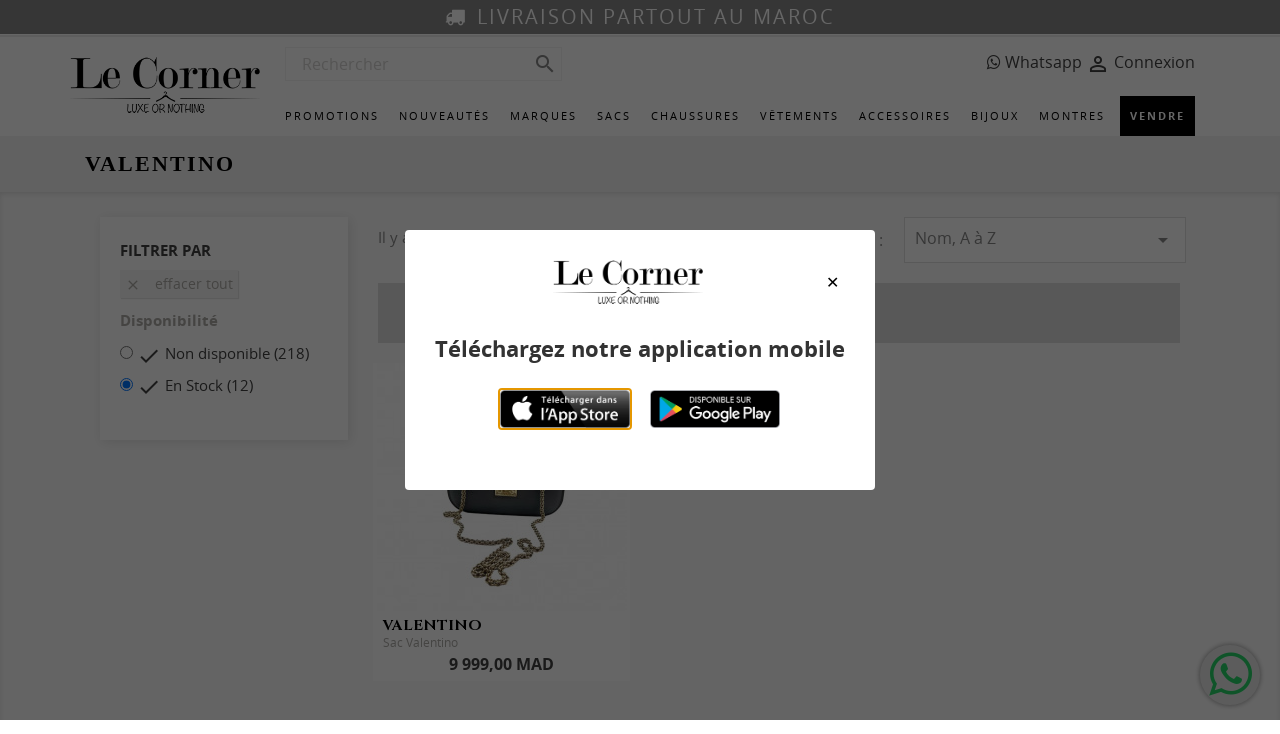

--- FILE ---
content_type: text/html; charset=utf-8
request_url: https://lecorner.ma/9_valentino?order=product.name.asc&page=1&q=Couleur-Bleu-Jaune/Disponibilit%C3%A9-En+Stock
body_size: 9769
content:
<!doctype html>
<html lang="fr">

  <head>
    
      <meta charset="utf-8">
<meta http-equiv="x-ua-compatible" content="ie=edge">


	


  <title>Valentino</title>
  <meta name="description" content="">
  <meta name="keywords" content="">
    

<meta name="viewport" content="width=device-width, initial-scale=1">

<link rel="icon" type="image/vnd.microsoft.icon" href="/img/favicon.ico?1737633732">
<link rel="shortcut icon" type="image/x-icon" href="/img/favicon.ico?1737633732">
<link href="https://fonts.googleapis.com/css?family=Cinzel:400,700|Playfair+Display:400,700" rel="stylesheet">
<link href="https://fonts.googleapis.com/css?family=Nothing+You+Could+Do" rel="stylesheet">
<link rel="stylesheet" href="https://maxcdn.bootstrapcdn.com/font-awesome/4.5.0/css/font-awesome.min.css">


    <link rel="stylesheet" href="https://lecorner.ma/themes/classic/assets/cache/theme-7144b567f343e21011084259403eef.css" type="text/css" media="all">



  

  <script type="text/javascript">
        var prestashop = {"currency":{"name":"dirham marocain","iso_code":"MAD","iso_code_num":"504","sign":"MAD"},"customer":{"lastname":null,"firstname":null,"email":null,"last_passwd_gen":null,"birthday":null,"newsletter":null,"newsletter_date_add":null,"ip_registration_newsletter":null,"optin":null,"website":null,"company":null,"siret":null,"ape":null,"outstanding_allow_amount":0,"max_payment_days":0,"note":null,"is_guest":0,"id_shop":null,"id_shop_group":null,"id_default_group":3,"date_add":null,"date_upd":null,"reset_password_token":null,"reset_password_validity":null,"tel":null,"device_token":null,"id":null,"is_logged":false,"gender":{"type":null,"name":null,"id":null},"risk":{"name":null,"color":null,"percent":null,"id":null},"addresses":[]},"language":{"name":"Fran\u00e7ais (French)","iso_code":"fr","locale":"fr-FR","language_code":"fr","is_rtl":"0","date_format_lite":"d\/m\/Y","date_format_full":"d\/m\/Y H:i:s","id":1},"page":{"title":"","canonical":null,"meta":{"title":"Valentino","description":"","keywords":"","robots":"index"},"page_name":"manufacturer","body_classes":{"lang-fr":true,"lang-rtl":false,"country-MA":true,"currency-MAD":true,"layout-left-column":true,"page-manufacturer":true,"tax-display-enabled":true},"admin_notifications":[]},"shop":{"name":"Le Corner Concept Store","email":"contact@lecorner.ma","registration_number":"","long":false,"lat":false,"logo":"\/img\/lecorner-logo-1636975864.jpg","stores_icon":"\/img\/logo_stores.png","favicon":"\/img\/favicon.ico","favicon_update_time":"1737633732","address":{"formatted":"Le Corner Concept Store<br>Maroc","address1":"","address2":"","postcode":"","city":"","state":null,"country":"Maroc"},"phone":"+212 661-665016","fax":""},"urls":{"base_url":"https:\/\/lecorner.ma\/","current_url":"https:\/\/lecorner.ma\/9_valentino?order=product.name.asc&page=1&q=Couleur-Bleu-Jaune\/Disponibilit%C3%A9-En+Stock","shop_domain_url":"https:\/\/lecorner.ma","img_ps_url":"https:\/\/lecorner.ma\/img\/","img_cat_url":"https:\/\/lecorner.ma\/img\/c\/","img_lang_url":"https:\/\/lecorner.ma\/img\/l\/","img_prod_url":"https:\/\/lecorner.ma\/img\/p\/","img_manu_url":"https:\/\/lecorner.ma\/img\/m\/","img_sup_url":"https:\/\/lecorner.ma\/img\/su\/","img_ship_url":"https:\/\/lecorner.ma\/img\/s\/","img_store_url":"https:\/\/lecorner.ma\/img\/st\/","img_col_url":"https:\/\/lecorner.ma\/img\/co\/","img_url":"https:\/\/lecorner.ma\/themes\/classic\/assets\/img\/","css_url":"https:\/\/lecorner.ma\/themes\/classic\/assets\/css\/","js_url":"https:\/\/lecorner.ma\/themes\/classic\/assets\/js\/","pic_url":"https:\/\/lecorner.ma\/upload\/","pages":{"address":"https:\/\/lecorner.ma\/adresse","addresses":"https:\/\/lecorner.ma\/adresses","authentication":"https:\/\/lecorner.ma\/connexion","cart":"https:\/\/lecorner.ma\/panier","category":"https:\/\/lecorner.ma\/index.php?controller=category","cms":"https:\/\/lecorner.ma\/index.php?controller=cms","contact":"https:\/\/lecorner.ma\/nous-contacter","discount":"https:\/\/lecorner.ma\/reduction","guest_tracking":"https:\/\/lecorner.ma\/suivi-commande-invite","history":"https:\/\/lecorner.ma\/historique-commandes","identity":"https:\/\/lecorner.ma\/identite","index":"https:\/\/lecorner.ma\/","my_account":"https:\/\/lecorner.ma\/mon-compte","order_confirmation":"https:\/\/lecorner.ma\/confirmation-commande","order_detail":"https:\/\/lecorner.ma\/index.php?controller=order-detail","order_follow":"https:\/\/lecorner.ma\/suivi-commande","order":"https:\/\/lecorner.ma\/commande","order_return":"https:\/\/lecorner.ma\/index.php?controller=order-return","order_slip":"https:\/\/lecorner.ma\/avoirs","pagenotfound":"https:\/\/lecorner.ma\/page-introuvable","password":"https:\/\/lecorner.ma\/recuperation-mot-de-passe","pdf_invoice":"https:\/\/lecorner.ma\/index.php?controller=pdf-invoice","pdf_order_return":"https:\/\/lecorner.ma\/index.php?controller=pdf-order-return","pdf_order_slip":"https:\/\/lecorner.ma\/index.php?controller=pdf-order-slip","prices_drop":"https:\/\/lecorner.ma\/index.php?controller=prices-drop","product":"https:\/\/lecorner.ma\/index.php?controller=product","search":"https:\/\/lecorner.ma\/recherche","sitemap":"https:\/\/lecorner.ma\/plan-site","stores":"https:\/\/lecorner.ma\/magasins","supplier":"https:\/\/lecorner.ma\/fournisseur","register":"https:\/\/lecorner.ma\/connexion?create_account=1","order_login":"https:\/\/lecorner.ma\/commande?login=1"},"theme_assets":"\/themes\/classic\/assets\/","actions":{"logout":"https:\/\/lecorner.ma\/?mylogout="}},"configuration":{"display_taxes_label":true,"low_quantity_threshold":0,"is_b2b":false,"is_catalog":true,"show_prices":true,"opt_in":{"partner":false},"quantity_discount":{"type":"discount","label":"Remise"},"voucher_enabled":0,"return_enabled":0,"number_of_days_for_return":14},"field_required":[],"breadcrumb":{"links":[{"title":"Accueil","url":"https:\/\/lecorner.ma\/"}],"count":1},"link":{"protocol_link":"https:\/\/","protocol_content":"https:\/\/"},"time":1763851222,"static_token":"bd998cd1674286cfde91f4c16b57a75d","token":"56599408b42149b73dfd838dace4915f"};
      </script>




<!-- Google Tag Manager -->
<script>(function(w,d,s,l,i){w[l]=w[l]||[];w[l].push({'gtm.start':
new Date().getTime(),event:'gtm.js'});var f=d.getElementsByTagName(s)[0],
j=d.createElement(s),dl=l!='dataLayer'?'&l='+l:'';j.async=true;j.src=
'https://www.googletagmanager.com/gtm.js?id='+i+dl;f.parentNode.insertBefore(j,f);
})(window,document,'script','dataLayer','GTM-K5X6XHD');</script>
<!-- End Google Tag Manager -->



<script async src="https://www.googletagmanager.com/gtag/js?id=UA-52902153-10"></script>
<script>
  window.dataLayer = window.dataLayer || [];
  function gtag(){dataLayer.push(arguments);}
  gtag('js', new Date());

  gtag('config', 'UA-52902153-10');
</script>





   

	<script type="text/javascript">
        
		/* Asynchronous Library */      
		var oa = document.createElement('script');
		oa.type = 'text/javascript'; oa.async = true;
		oa.src = '//lecornerma.api.oneall.com/socialize/library.js';
		var s = document.getElementsByTagName('script')[0];
		s.parentNode.insertBefore(oa, s);
		
		/* Custom Hooks */      
		var _oneall = _oneall || [];                
		document.addEventListener("DOMContentLoaded", function(event) {  
			if (typeof oneallsociallogin !== 'undefined') {
								oneallsociallogin (_oneall, ["facebook","google"], '0', 'Connection avec:');
							} else {
				throw new Error("OneAll Social Login is not correctly installed, the required file oneallsocialogin.js is not included.");
			}
		});         
	</script>






<style type="text/css">
            #nar-gre {
            overflow: hidden;
        }
        #nar-gre > div {
            float: right;
        }
        </style>

<script src='https://www.google.com/recaptcha/api.js?onload=nar_onLoad&render=explicit&hl=fr' async defer></script>
<script type="text/javascript">
    var nar_selector = "#contact [name=submitMessage]";
    var $nar_elem = null;

    function nar_findReElement() {
        if (nar_selector && !$nar_elem) {
            var $nar_elem = $(nar_selector);

            if (!$nar_elem.length) {
                return null;
            }
        }

        return $nar_elem;
    }
</script>

<script type="text/javascript">
    var nar_recaptcha = '<div id="nar-gre" class="g-recaptcha" data-sitekey="6LcxqoMUAAAAANUd9aVmN7Z1M4-FDmlIC0D-6reb" data-theme="light" data-size="normal"></div>';

    
        var nar_onLoad = function () {
            var $nar_elem = nar_findReElement();

            if ($nar_elem !== null) {
                $(nar_recaptcha).insertBefore($nar_elem);
                grecaptcha.render('nar-gre');
            }
        };
    
</script>





<script>
  !function(f,b,e,v,n,t,s)
  {if(f.fbq)return;n=f.fbq=function(){n.callMethod?
  n.callMethod.apply(n,arguments):n.queue.push(arguments)};
  if(!f._fbq)f._fbq=n;n.push=n;n.loaded=!0;n.version='2.0';
  n.queue=[];t=b.createElement(e);t.async=!0;
  t.src=v;s=b.getElementsByTagName(e)[0];
  s.parentNode.insertBefore(t,s)}(window, document,'script',
  'https://connect.facebook.net/en_US/fbevents.js');
  fbq('init', '607893403334751');
  fbq('track', 'PageView');
</script>
<noscript><img height="1" width="1" style="display:none"
  src="https://www.facebook.com/tr?id=607893403334751&ev=PageView&noscript=1"
/></noscript>

    
  </head>

  <body id="manufacturer" class="lang-fr country-ma currency-mad layout-left-column page-manufacturer tax-display-enabled ">
  
  	<!-- Google Tag Manager (noscript) -->
	<noscript><iframe src="https://www.googletagmanager.com/ns.html?id=GTM-K5X6XHD"
	height="0" width="0" style="display:none;visibility:hidden"></iframe></noscript>
	<!-- End Google Tag Manager (noscript) -->
  
    

    <main>
      
              
            <header id="header">
	    <div id="topban">
			<p><i class="fa fa-truck"></i>Livraison partout au Maroc</p>
		</div>
        
          
  <nav class="header-nav">
    <div class="container">
        <div class="row">
          <div class="hidden-sm-down">
            <div class="col-md-4 col-xs-12">
              
            </div>
            <div class="col-md-8 right-nav">
                
            </div>
          </div>
          <div class="hidden-md-up text-xs-center mobile">
            <div class="pull-xs-left" id="menu-icon">
              <i class="material-icons d-inline">&#xE5D2;</i>
            </div>
            <div class="pull-xs-right" id="_mobile_cart"></div>
            <div class="pull-xs-left top-logo" id="_mobile_logo"></div>
            <div class="pull-xs-right" id="_mobile_user_info"></div>
            <div class="pull-xs-right" id="_mobile_notifs"></div>
            <div class="clearfix"></div>
          </div>
        </div>
    </div>
  </nav>



  <div class="header-top">
    <div class="container">
       <div class="row">
        <div class="col-md-2 hidden-sm-down" id="_desktop_logo">
          <a href="https://lecorner.ma/">
            <img class="logo img-responsive" src="/img/lecorner-logo-1636975864.jpg" alt="Le Corner Concept Store">
          </a>
        </div>
        <div class="col-md-10 col-sm-12 position-static">
          <div class="row">
            <div id="_desktop_user_info">
	<div class="whatsapp">
		<a class="wtsppcont" href="https://api.whatsapp.com/send?phone=212661665016&text=Bonjour! j'ai besoin de plus d'informations.." rel="nofollow" >
	        <i class="fa fa-whatsapp"></i>
	        <span>Whatsapp</span>
	    </a>
	</div>
  <div class="user-info">
          <a
        href="https://lecorner.ma/mon-compte"
        title="Identifiez-vous"
        rel="nofollow"
      >
        <i class="material-icons">&#xE7FF;</i>
        <span class="hidden-sm-down">Connexion</span>
      </a>
      </div>
</div><!-- Block search module TOP -->
<div id="search_widget" class="col-lg-4 col-md-5 col-sm-12 search-widget" data-search-controller-url="https://lecorner.ma/recherche">
	<form method="get" action="https://lecorner.ma/recherche">
		<input type="hidden" name="controller" value="search">
		<input type="hidden" name="order" value="stock.quantity.desc">
		<input type="text" name="s" value="" placeholder="Rechercher">
		<button type="submit">
			<i class="material-icons search">&#xE8B6;</i>
		</button>
	</form>
</div>
<!-- /Block search module TOP -->


<div class="menu col-lg-8 col-md-7 js-top-menu position-static hidden-sm-down" id="_desktop_top_menu">
              <ul class="top-menu" id="top-menu" data-depth="0">
                    <li class="link" id="lnk-promotions">
                          <a
                class="dropdown-item"
                href="/promotions" data-depth="0"
                              >
                                Promotions
              </a>
                          </li>
                    <li class="link" id="lnk-nouveautes">
                          <a
                class="dropdown-item"
                href="/nouveaux-produits" data-depth="0"
                              >
                                Nouveautés
              </a>
                          </li>
                    <li class="manufacturers" id="manufacturers">
                          <a
                class="dropdown-item"
                href="https://lecorner.ma/marques" data-depth="0"
                              >
                                  
                                    <span class="pull-xs-right hidden-md-up">
                    <span data-target="#top_sub_menu_32915" data-toggle="collapse" class="navbar-toggler collapse-icons">
                      <i class="material-icons add">&#xE313;</i>
                      <i class="material-icons remove">&#xE316;</i>
                    </span>
                  </span>
                                Marques
              </a>
                            <div  class="popover sub-menu js-sub-menu collapse" id="top_sub_menu_32915">
                          <ul class="top-menu"  data-depth="1">
                    <li class="manufacturer" id="manufacturer-65">
                          <a
                class="dropdown-item dropdown-submenu"
                href="https://lecorner.ma/65_adidas" data-depth="1"
                              >
                                Adidas
              </a>
                          </li>
                    <li class="manufacturer" id="manufacturer-61">
                          <a
                class="dropdown-item dropdown-submenu"
                href="https://lecorner.ma/61_alaia" data-depth="1"
                              >
                                Alaia
              </a>
                          </li>
                    <li class="manufacturer" id="manufacturer-52">
                          <a
                class="dropdown-item dropdown-submenu"
                href="https://lecorner.ma/52_alexander-mcqueen" data-depth="1"
                              >
                                Alexander McQueen
              </a>
                          </li>
                    <li class="manufacturer" id="manufacturer-69">
                          <a
                class="dropdown-item dropdown-submenu"
                href="https://lecorner.ma/69_aquazzura" data-depth="1"
                              >
                                Aquazzura
              </a>
                          </li>
                    <li class="manufacturer" id="manufacturer-38">
                          <a
                class="dropdown-item dropdown-submenu"
                href="https://lecorner.ma/38_ash" data-depth="1"
                              >
                                Ash
              </a>
                          </li>
                    <li class="manufacturer" id="manufacturer-54">
                          <a
                class="dropdown-item dropdown-submenu"
                href="https://lecorner.ma/54_audemars-piguet" data-depth="1"
                              >
                                Audemars Piguet
              </a>
                          </li>
                    <li class="manufacturer" id="manufacturer-68">
                          <a
                class="dropdown-item dropdown-submenu"
                href="https://lecorner.ma/68_azuelos" data-depth="1"
                              >
                                Azuelos
              </a>
                          </li>
                    <li class="manufacturer" id="manufacturer-28">
                          <a
                class="dropdown-item dropdown-submenu"
                href="https://lecorner.ma/28_balenciaga" data-depth="1"
                              >
                                Balenciaga
              </a>
                          </li>
                    <li class="manufacturer" id="manufacturer-62">
                          <a
                class="dropdown-item dropdown-submenu"
                href="https://lecorner.ma/62_balmain" data-depth="1"
                              >
                                Balmain
              </a>
                          </li>
                    <li class="manufacturer" id="manufacturer-19">
                          <a
                class="dropdown-item dropdown-submenu"
                href="https://lecorner.ma/19_bottega-veneta" data-depth="1"
                              >
                                Bottega Veneta
              </a>
                          </li>
                    <li class="manufacturer" id="manufacturer-45">
                          <a
                class="dropdown-item dropdown-submenu"
                href="https://lecorner.ma/45_bulgari" data-depth="1"
                              >
                                Bulgari
              </a>
                          </li>
                    <li class="manufacturer" id="manufacturer-40">
                          <a
                class="dropdown-item dropdown-submenu"
                href="https://lecorner.ma/40_burberry" data-depth="1"
                              >
                                Burberry
              </a>
                          </li>
                    <li class="manufacturer" id="manufacturer-11">
                          <a
                class="dropdown-item dropdown-submenu"
                href="https://lecorner.ma/11_cartier" data-depth="1"
                              >
                                Cartier
              </a>
                          </li>
                    <li class="manufacturer" id="manufacturer-5">
                          <a
                class="dropdown-item dropdown-submenu"
                href="https://lecorner.ma/5_celine" data-depth="1"
                              >
                                Céline
              </a>
                          </li>
                    <li class="manufacturer" id="manufacturer-3">
                          <a
                class="dropdown-item dropdown-submenu"
                href="https://lecorner.ma/3_chanel" data-depth="1"
                              >
                                Chanel
              </a>
                          </li>
                    <li class="manufacturer" id="manufacturer-42">
                          <a
                class="dropdown-item dropdown-submenu"
                href="https://lecorner.ma/42_chaumet" data-depth="1"
                              >
                                Chaumet
              </a>
                          </li>
                    <li class="manufacturer" id="manufacturer-53">
                          <a
                class="dropdown-item dropdown-submenu"
                href="https://lecorner.ma/53_chiara-ferragni" data-depth="1"
                              >
                                Chiara Ferragni
              </a>
                          </li>
                    <li class="manufacturer" id="manufacturer-36">
                          <a
                class="dropdown-item dropdown-submenu"
                href="https://lecorner.ma/36_chloe" data-depth="1"
                              >
                                Chloé
              </a>
                          </li>
                    <li class="manufacturer" id="manufacturer-12">
                          <a
                class="dropdown-item dropdown-submenu"
                href="https://lecorner.ma/12_chopard" data-depth="1"
                              >
                                Chopard
              </a>
                          </li>
                    <li class="manufacturer" id="manufacturer-58">
                          <a
                class="dropdown-item dropdown-submenu"
                href="https://lecorner.ma/58_delvaux" data-depth="1"
                              >
                                Delvaux
              </a>
                          </li>
                    <li class="manufacturer" id="manufacturer-46">
                          <a
                class="dropdown-item dropdown-submenu"
                href="https://lecorner.ma/46_dinh-van" data-depth="1"
                              >
                                Dinh Van
              </a>
                          </li>
                    <li class="manufacturer" id="manufacturer-7">
                          <a
                class="dropdown-item dropdown-submenu"
                href="https://lecorner.ma/7_dior" data-depth="1"
                              >
                                Dior
              </a>
                          </li>
                    <li class="manufacturer" id="manufacturer-27">
                          <a
                class="dropdown-item dropdown-submenu"
                href="https://lecorner.ma/27_dolce-gabbana" data-depth="1"
                              >
                                Dolce &amp; Gabbana
              </a>
                          </li>
                    <li class="manufacturer" id="manufacturer-8">
                          <a
                class="dropdown-item dropdown-submenu"
                href="https://lecorner.ma/8_fendi" data-depth="1"
                              >
                                Fendi
              </a>
                          </li>
                    <li class="manufacturer" id="manufacturer-49">
                          <a
                class="dropdown-item dropdown-submenu"
                href="https://lecorner.ma/49_ferragamo" data-depth="1"
                              >
                                Ferragamo
              </a>
                          </li>
                    <li class="manufacturer" id="manufacturer-39">
                          <a
                class="dropdown-item dropdown-submenu"
                href="https://lecorner.ma/39_fred" data-depth="1"
                              >
                                Fred
              </a>
                          </li>
                    <li class="manufacturer" id="manufacturer-41">
                          <a
                class="dropdown-item dropdown-submenu"
                href="https://lecorner.ma/41_furla" data-depth="1"
                              >
                                Furla
              </a>
                          </li>
                    <li class="manufacturer" id="manufacturer-63">
                          <a
                class="dropdown-item dropdown-submenu"
                href="https://lecorner.ma/63_gianvitto-rossi" data-depth="1"
                              >
                                Gianvitto Rossi
              </a>
                          </li>
                    <li class="manufacturer" id="manufacturer-10">
                          <a
                class="dropdown-item dropdown-submenu"
                href="https://lecorner.ma/10_givenchy" data-depth="1"
                              >
                                Givenchy
              </a>
                          </li>
                    <li class="manufacturer" id="manufacturer-2">
                          <a
                class="dropdown-item dropdown-submenu"
                href="https://lecorner.ma/2_gucci" data-depth="1"
                              >
                                Gucci
              </a>
                          </li>
                    <li class="manufacturer" id="manufacturer-18">
                          <a
                class="dropdown-item dropdown-submenu"
                href="https://lecorner.ma/18_guiseppe-zanotti" data-depth="1"
                              >
                                Guiseppe Zanotti
              </a>
                          </li>
                    <li class="manufacturer" id="manufacturer-4">
                          <a
                class="dropdown-item dropdown-submenu"
                href="https://lecorner.ma/4_hermes" data-depth="1"
                              >
                                Hermès
              </a>
                          </li>
                    <li class="manufacturer" id="manufacturer-57">
                          <a
                class="dropdown-item dropdown-submenu"
                href="https://lecorner.ma/57_hogan" data-depth="1"
                              >
                                Hogan
              </a>
                          </li>
                    <li class="manufacturer" id="manufacturer-48">
                          <a
                class="dropdown-item dropdown-submenu"
                href="https://lecorner.ma/48_hublot" data-depth="1"
                              >
                                Hublot
              </a>
                          </li>
                    <li class="manufacturer" id="manufacturer-30">
                          <a
                class="dropdown-item dropdown-submenu"
                href="https://lecorner.ma/30_isabel-marrant" data-depth="1"
                              >
                                Isabel Marrant
              </a>
                          </li>
                    <li class="manufacturer" id="manufacturer-17">
                          <a
                class="dropdown-item dropdown-submenu"
                href="https://lecorner.ma/17_jimmy-choo" data-depth="1"
                              >
                                Jimmy Choo
              </a>
                          </li>
                    <li class="manufacturer" id="manufacturer-31">
                          <a
                class="dropdown-item dropdown-submenu"
                href="https://lecorner.ma/31_kallista" data-depth="1"
                              >
                                Kallista
              </a>
                          </li>
                    <li class="manufacturer" id="manufacturer-66">
                          <a
                class="dropdown-item dropdown-submenu"
                href="https://lecorner.ma/66_karl-lagerfeld" data-depth="1"
                              >
                                Karl Lagerfeld
              </a>
                          </li>
                    <li class="manufacturer" id="manufacturer-20">
                          <a
                class="dropdown-item dropdown-submenu"
                href="https://lecorner.ma/20_lancel" data-depth="1"
                              >
                                Lancel
              </a>
                          </li>
                    <li class="manufacturer" id="manufacturer-16">
                          <a
                class="dropdown-item dropdown-submenu"
                href="https://lecorner.ma/16_louboutin" data-depth="1"
                              >
                                Louboutin
              </a>
                          </li>
                    <li class="manufacturer" id="manufacturer-6">
                          <a
                class="dropdown-item dropdown-submenu"
                href="https://lecorner.ma/6_louis-vuitton" data-depth="1"
                              >
                                Louis Vuitton
              </a>
                          </li>
                    <li class="manufacturer" id="manufacturer-51">
                          <a
                class="dropdown-item dropdown-submenu"
                href="https://lecorner.ma/51_marc-jacobs" data-depth="1"
                              >
                                Marc Jacobs
              </a>
                          </li>
                    <li class="manufacturer" id="manufacturer-47">
                          <a
                class="dropdown-item dropdown-submenu"
                href="https://lecorner.ma/47_mauboussin" data-depth="1"
                              >
                                Mauboussin
              </a>
                          </li>
                    <li class="manufacturer" id="manufacturer-44">
                          <a
                class="dropdown-item dropdown-submenu"
                href="https://lecorner.ma/44_messika" data-depth="1"
                              >
                                Messika
              </a>
                          </li>
                    <li class="manufacturer" id="manufacturer-23">
                          <a
                class="dropdown-item dropdown-submenu"
                href="https://lecorner.ma/23_michael-kors" data-depth="1"
                              >
                                Michael Kors
              </a>
                          </li>
                    <li class="manufacturer" id="manufacturer-21">
                          <a
                class="dropdown-item dropdown-submenu"
                href="https://lecorner.ma/21_miumiu" data-depth="1"
                              >
                                Miumiu
              </a>
                          </li>
                    <li class="manufacturer" id="manufacturer-55">
                          <a
                class="dropdown-item dropdown-submenu"
                href="https://lecorner.ma/55_moncler" data-depth="1"
                              >
                                Moncler
              </a>
                          </li>
                    <li class="manufacturer" id="manufacturer-59">
                          <a
                class="dropdown-item dropdown-submenu"
                href="https://lecorner.ma/59_nike" data-depth="1"
                              >
                                Nike
              </a>
                          </li>
                    <li class="manufacturer" id="manufacturer-64">
                          <a
                class="dropdown-item dropdown-submenu"
                href="https://lecorner.ma/64_off-white" data-depth="1"
                              >
                                Off White
              </a>
                          </li>
                    <li class="manufacturer" id="manufacturer-67">
                          <a
                class="dropdown-item dropdown-submenu"
                href="https://lecorner.ma/67_patek-philippe" data-depth="1"
                              >
                                Patek Philippe
              </a>
                          </li>
                    <li class="manufacturer" id="manufacturer-13">
                          <a
                class="dropdown-item dropdown-submenu"
                href="https://lecorner.ma/13_prada" data-depth="1"
                              >
                                Prada
              </a>
                          </li>
                    <li class="manufacturer" id="manufacturer-22">
                          <a
                class="dropdown-item dropdown-submenu"
                href="https://lecorner.ma/22_ray-ban" data-depth="1"
                              >
                                Ray Ban
              </a>
                          </li>
                    <li class="manufacturer" id="manufacturer-25">
                          <a
                class="dropdown-item dropdown-submenu"
                href="https://lecorner.ma/25_rolex" data-depth="1"
                              >
                                Rolex
              </a>
                          </li>
                    <li class="manufacturer" id="manufacturer-37">
                          <a
                class="dropdown-item dropdown-submenu"
                href="https://lecorner.ma/37_sam-rone" data-depth="1"
                              >
                                Sam Rone
              </a>
                          </li>
                    <li class="manufacturer" id="manufacturer-14">
                          <a
                class="dropdown-item dropdown-submenu"
                href="https://lecorner.ma/14_sergio-rossi" data-depth="1"
                              >
                                Sergio Rossi
              </a>
                          </li>
                    <li class="manufacturer" id="manufacturer-56">
                          <a
                class="dropdown-item dropdown-submenu"
                href="https://lecorner.ma/56_sophia-webster" data-depth="1"
                              >
                                Sophia Webster
              </a>
                          </li>
                    <li class="manufacturer" id="manufacturer-15">
                          <a
                class="dropdown-item dropdown-submenu"
                href="https://lecorner.ma/15_stella-mccartney" data-depth="1"
                              >
                                Stella Mccartney
              </a>
                          </li>
                    <li class="manufacturer" id="manufacturer-24">
                          <a
                class="dropdown-item dropdown-submenu"
                href="https://lecorner.ma/24_tods" data-depth="1"
                              >
                                Tods
              </a>
                          </li>
                    <li class="manufacturer" id="manufacturer-60">
                          <a
                class="dropdown-item dropdown-submenu"
                href="https://lecorner.ma/60_tom-ford" data-depth="1"
                              >
                                Tom Ford
              </a>
                          </li>
                    <li class="manufacturer" id="manufacturer-34">
                          <a
                class="dropdown-item dropdown-submenu"
                href="https://lecorner.ma/34_tres-or" data-depth="1"
                              >
                                Trés&#039;or
              </a>
                          </li>
                    <li class="manufacturer" id="manufacturer-43">
                          <a
                class="dropdown-item dropdown-submenu"
                href="https://lecorner.ma/43_ugg" data-depth="1"
                              >
                                UGG
              </a>
                          </li>
                    <li class="manufacturer current " id="manufacturer-9">
                          <a
                class="dropdown-item dropdown-submenu"
                href="https://lecorner.ma/9_valentino" data-depth="1"
                              >
                                Valentino
              </a>
                          </li>
                    <li class="manufacturer" id="manufacturer-50">
                          <a
                class="dropdown-item dropdown-submenu"
                href="https://lecorner.ma/50_versace" data-depth="1"
                              >
                                Versace
              </a>
                          </li>
                    <li class="manufacturer" id="manufacturer-26">
                          <a
                class="dropdown-item dropdown-submenu"
                href="https://lecorner.ma/26_yves-saint-laurent" data-depth="1"
                              >
                                Yves Saint Laurent
              </a>
                          </li>
                    <li class="manufacturer" id="manufacturer-33">
                          <a
                class="dropdown-item dropdown-submenu"
                href="https://lecorner.ma/33_yves-salomon" data-depth="1"
                              >
                                Yves Salomon
              </a>
                          </li>
                    <li class="manufacturer" id="manufacturer-35">
                          <a
                class="dropdown-item dropdown-submenu"
                href="https://lecorner.ma/35_autres" data-depth="1"
                              >
                                Autres
              </a>
                          </li>
              </ul>
    
              </div>
                          </li>
                    <li class="category" id="category-14">
                          <a
                class="dropdown-item"
                href="https://lecorner.ma/14-sacs" data-depth="0"
                              >
                                Sacs
              </a>
                          </li>
                    <li class="category" id="category-15">
                          <a
                class="dropdown-item"
                href="https://lecorner.ma/15-chaussures" data-depth="0"
                              >
                                Chaussures
              </a>
                          </li>
                    <li class="category" id="category-16">
                          <a
                class="dropdown-item"
                href="https://lecorner.ma/16-vetements" data-depth="0"
                              >
                                Vêtements
              </a>
                          </li>
                    <li class="category" id="category-17">
                          <a
                class="dropdown-item"
                href="https://lecorner.ma/17-accessoires" data-depth="0"
                              >
                                Accessoires
              </a>
                          </li>
                    <li class="category" id="category-18">
                          <a
                class="dropdown-item"
                href="https://lecorner.ma/18-bijoux" data-depth="0"
                              >
                                Bijoux
              </a>
                          </li>
                    <li class="category" id="category-22">
                          <a
                class="dropdown-item"
                href="https://lecorner.ma/22-montres" data-depth="0"
                              >
                                Montres
              </a>
                          </li>
                    <li class="link" id="lnk-vendre">
                          <a
                class="dropdown-item"
                href="/vendre" data-depth="0"
                              >
                                Vendre
              </a>
                          </li>
              </ul>
    
    <div class="clearfix"></div>
</div>

            <div class="clearfix"></div>
          </div>
        </div>
      </div>
      <div id="mobile_top_menu_wrapper" class="row hidden-md-up" style="display:none;">
        <div class="js-top-menu mobile" id="_mobile_top_menu"></div>
        <div class="js-top-menu-bottom">
          <div id="_mobile_currency_selector"></div>
          <div id="_mobile_language_selector"></div>
          <div id="_mobile_contact_link"></div>
        </div>
      </div>
    </div>
  </div>
  

        
      </header>
            
        
<aside id="notifications">
  <div class="container">
    
    
    
      </div>
</aside>      
            	      	      <section id="pagetitl" class="manufacturer">
			<div class="container">
															<h1>Valentino</h1>
													
		            <nav data-depth="1" class="breadcrumb hidden-sm-down">
  <ol itemscope itemtype="http://schema.org/BreadcrumbList">
          <li itemprop="itemListElement" itemscope itemtype="http://schema.org/ListItem">
        <a itemprop="item" href="https://lecorner.ma/">
          <span itemprop="name">Accueil</span>
        </a>
        <meta itemprop="position" content="1">
      </li>
      </ol>
</nav>
		        
			</div>
		  </section>
		  	  	  
	  
	        <section id="wrapper">
        <div class="container">
          

          
            <div id="left-column" class="col-xs-12 col-sm-12 col-md-3">
                              <div id="search_filters_wrapper" class="hidden-sm-down">
  <div id="search_filter_controls" class="hidden-md-up">
      <span id="_mobile_search_filters_clear_all"></span>
      <button class="btn btn-secondary ok">
        <i class="material-icons">&#xE876;</i>
        ok
      </button>
  </div>
    <div id="search_filters">
    <h4 class="text-uppercase h6 hidden-sm-down">Filtrer par</h4>
    <div id="_desktop_search_filters_clear_all" class="hidden-sm-down clear-all-wrapper">
      <button data-search-url="https://lecorner.ma/9_valentino?order=product.name.asc" class="btn btn-tertiary js-search-filters-clear-all">
        <i class="material-icons">&#xE14C;</i>
        Effacer tout
      </button>
    </div>
                	
        <section class="facet">
          <h1 class="h6 facet-title hidden-sm-down">Disponibilité</h1>
                                                                                    <div class="title hidden-md-up" data-target="#facet_39297" data-toggle="collapse" aria-expanded="true">
            <h1 class="h6 facet-title">Disponibilité</h1>
            <span class="pull-xs-right">
              <span class="navbar-toggler collapse-icons">
                <i class="material-icons add">&#xE313;</i>
                <i class="material-icons remove">&#xE316;</i>
              </span>
            </span>
          </div>
                      <ul id="facet_39297" class="collapse in">
                                                <li>
                    <label class="facet-label">
                                              <span class="custom-checkbox">
                          <input
                            data-search-url="https://lecorner.ma/9_valentino?order=product.name.asc&amp;q=Disponibilit%C3%A9-Non+disponible"
                            type="radio"
                            name="filter Disponibilité"
                                                      >
                          <span  class="ps-shown-by-js" ><i class="material-icons checkbox-checked">&#xE5CA;</i></span>
                        </span>
                      
                      <a
                        href="https://lecorner.ma/9_valentino?order=product.name.asc&amp;q=Disponibilit%C3%A9-Non+disponible"
                        class="_gray-darker search-link js-search-link"
                        rel="nofollow"
                      >
                        Non disponible
                                                  <span class="magnitude">(218)</span>
                                              </a>
                    </label>
                  </li>
                                                                <li>
                    <label class="facet-label active ">
                                              <span class="custom-checkbox">
                          <input
                            data-search-url="https://lecorner.ma/9_valentino?order=product.name.asc&amp;page=1"
                            type="radio"
                            name="filter Disponibilité"
                             checked                           >
                          <span  class="ps-shown-by-js" ><i class="material-icons checkbox-checked">&#xE5CA;</i></span>
                        </span>
                      
                      <a
                        href="https://lecorner.ma/9_valentino?order=product.name.asc&amp;page=1"
                        class="_gray-darker search-link js-search-link"
                        rel="nofollow"
                      >
                        En Stock
                                                  <span class="magnitude">(12)</span>
                                              </a>
                    </label>
                  </li>
                                          </ul>
                  </section>
                                </div>

</div>

                          </div>
          

          
	
			<div id="content-wrapper" class="left-column col-xs-12 col-sm-12 col-md-9">
		
			

  <section id="main">
	  
    

    <section id="products">
      
        <div id="">
          
            <div id="js-product-list-top" class="row products-selection">
  <div class="col-md-6 hidden-sm-down total-products">
          <p>Il y a 1 produit.</p>
      </div>
  <div class="col-md-6">
    <div class="row sort-by-row">

      
        <span class="col-sm-3 col-md-3 hidden-sm-down sort-by">Trier par :</span>
<div class="col-sm-9 col-xs-8 col-md-9 products-sort-order dropdown">
  <a class="select-title" rel="nofollow" data-toggle="dropdown" aria-haspopup="true" aria-expanded="false">
    Nom, A à Z    <i class="material-icons pull-xs-right">&#xE5C5;</i>
  </a>
  <div class="dropdown-menu">
          <a
        rel="nofollow"
        href="https://lecorner.ma/9_valentino?order=product.position.asc&amp;q=Couleur-Bleu-Jaune/Disponibilit%C3%A9-En+Stock"
        class="select-list js-search-link"
      >
        Pertinence
      </a>
          <a
        rel="nofollow"
        href="https://lecorner.ma/9_valentino?order=product.name.asc&amp;q=Couleur-Bleu-Jaune/Disponibilit%C3%A9-En+Stock"
        class="select-list current js-search-link"
      >
        Nom, A à Z
      </a>
          <a
        rel="nofollow"
        href="https://lecorner.ma/9_valentino?order=product.name.desc&amp;q=Couleur-Bleu-Jaune/Disponibilit%C3%A9-En+Stock"
        class="select-list js-search-link"
      >
        Nom, Z à A
      </a>
          <a
        rel="nofollow"
        href="https://lecorner.ma/9_valentino?order=product.price.asc&amp;q=Couleur-Bleu-Jaune/Disponibilit%C3%A9-En+Stock"
        class="select-list js-search-link"
      >
        Prix, croissant
      </a>
          <a
        rel="nofollow"
        href="https://lecorner.ma/9_valentino?order=product.price.desc&amp;q=Couleur-Bleu-Jaune/Disponibilit%C3%A9-En+Stock"
        class="select-list js-search-link"
      >
        Prix, décroissant
      </a>
      </div>
</div>
      

              <div class="col-sm-3 col-xs-4 hidden-md-up filter-button">
          <button id="search_filter_toggler" class="btn btn-secondary">
            Filtrer
          </button>
        </div>
          </div>
  </div>
  </div>
          
        </div>

        
          <div id="" class="hidden-sm-down">
            <section id="js-active-search-filters" class="active_filters">
  <h1 class="h6 active-filter-title">Filtres actifs</h1>
      <ul>
              <li class="filter-block">Disponibilité :  En Stock <a class="js-search-link" href="https://lecorner.ma/9_valentino?order=product.name.asc&amp;page=1"><i class="material-icons close">&#xE5CD;</i></a></li>
          </ul>
  </section>

          </div>
        

        <div id="">
          
            <div id="js-product-list">
  <div class="products row">
          
        <article class="product-miniature js-product-miniature " data-id-product="5290" data-id-product-attribute="0" itemscope itemtype="http://schema.org/Product">

  <div class="thumbnail-container">
	  
    
      <a href="https://lecorner.ma/produits/5290-sac-valentino.html" class="thumbnail product-thumbnail">
        <img
          src = "https://lecorner.ma/9413-home_default/sac-valentino.jpg"
          alt = ""
          data-full-size-image-url = "https://lecorner.ma/9413-large_default/sac-valentino.jpg"
        >
      </a>
    

    <div class="product-description">
        	        <p class="marque">Valentino 
    	    </p>
      
        <h2 class="h3 product-title" itemprop="name"><a href="https://lecorner.ma/produits/5290-sac-valentino.html">Sac Valentino</a></h2>
      

      
                  <div class="product-price-and-shipping">
          		            	
	            
	            	            <span itemprop="price" class="price">9 999,00 MAD</span>
	
	            
	
	            
	                   </div>
              
    </div>

    
      <ul class="product-flags">
	          	      			      				          	        
      </ul>
    
    

  </div>
</article>
      
      </div>

  
    <nav class="pagination">
  <div class="col-md-4">
    Affichage 1-1 de 1 article(s)
  </div>
  <div class="col-md-6">
    <ul class="page-list clearfix text-xs-center">
              <li >
                      <a
              rel="prev"
              href="https://lecorner.ma/9_valentino?order=product.name.asc&amp;page=1&amp;q=Couleur-Bleu-Jaune/Disponibilit%C3%A9-En+Stock"
              class="previous disabled js-search-link"
            >
                              <i class="material-icons">&#xE314;</i>Précédent
                          </a>
                  </li>
              <li  class="current" >
                      <a
              rel="nofollow"
              href="https://lecorner.ma/9_valentino?order=product.name.asc&amp;page=1&amp;q=Couleur-Bleu-Jaune/Disponibilit%C3%A9-En+Stock"
              class="disabled js-search-link"
            >
                              1
                          </a>
                  </li>
              <li >
                      <a
              rel="next"
              href="https://lecorner.ma/9_valentino?order=product.name.asc&amp;page=1&amp;q=Couleur-Bleu-Jaune/Disponibilit%C3%A9-En+Stock"
              class="next disabled js-search-link"
            >
                              Suivant<i class="material-icons">&#xE315;</i>
                          </a>
                  </li>
          </ul>
  </div>
</nav>
  

</div>
          
        </div>

        <div id="js-product-list-bottom">
          
            <div id="js-product-list-bottom"></div>
          
        </div>

          </section>

  </section>

		</div>
	


          
        </div>
      </section>
      
            <footer id="footer">
        
          <div class="container first-con">
  <div class="row">
    
<div class="block_newsletter col-lg-8 col-md-12 col-sm-12">
  <div class="row">
    <p class="col-md-2 col-xs-12">Newsletter</p>
    <div class="col-md-10 col-xs-12">
      <form action="https://lecorner.ma/#footer" method="post">
        <div class="row">
          <div class="col-xs-12">
            <input
              class="btn btn-primary pull-xs-right hidden-xs-down"
              name="submitNewsletter"
              type="submit"
              value="S’abonner"
            >
            <input
              class="btn btn-primary pull-xs-right hidden-sm-up"
              name="submitNewsletter"
              type="submit"
              value="ok"
            >
            <div class="input-wrapper">
              <input
                name="email"
                type="text"
                value=""
                placeholder="Votre adresse e-mail"
              >
            </div>
            <input type="hidden" name="action" value="0">
            <div class="clearfix"></div>
          </div>
          <div class="col-xs-12">
                                      </div>
        </div>
      </form>
    </div>
  </div>
</div>

  <div class="block-social col-lg-4 col-md-12 col-sm-12">
    <ul>
              <li class="facebook"><a href="https://www.facebook.com/LeCornerLuxe/" target="_blank">Facebook</a></li>
              <li class="instagram"><a href="https://instagram.com/lecorner_videdressing" target="_blank">Instagram</a></li>
          </ul>
  </div>


  </div>
</div>
<div class="footer-container">
  <div class="container">
    <div class="row">
      <div class="col-md-8 links">
  <div class="row">
      <div class="col-md-12 wrapper">
      
            
      <ul id="footer_sub_menu_91703" >
                  <li>
            <a
                id="link-cms-page-3-2"
                class="cms-page-link"
                href="https://lecorner.ma/content/3-conditions-utilisation"
                title="Nos conditions d&#039;utilisation">
              Conditions d&#039;utilisation
            </a>
          </li>
                  <li>
            <a
                id="link-cms-page-4-2"
                class="cms-page-link"
                href="https://lecorner.ma/content/4-a-propos"
                title="Le Corner Luxe, achat et vente d&#039;articles de luxe d&#039;occasion. Sacs, bijoux, chaussures, vêtements et accessoires">
              A propos
            </a>
          </li>
                  <li>
            <a
                id="link-static-page-contact-2"
                class="cms-page-link"
                href="https://lecorner.ma/nous-contacter"
                title="Utiliser le formulaire pour nous contacter">
              Nous contacter
            </a>
          </li>
                  <li>
            <a
                id="link-static-page-stores-2"
                class="cms-page-link"
                href="https://lecorner.ma/magasins"
                title="">
              Magasins
            </a>
          </li>
              </ul>
    </div>
    </div>
</div>
<div class="col-md-8 appstore">
	<div class="row">
		<a href="https://apps.apple.com/us/app/le-corner/id1455374959" target="_blank" onclick="handleOutboundLinkClicks(this);">
			<img src="https://lecorner.ma/img/cms/AppStore.png" alt="Disponible sur Apple Store" width="100" style="float: left;"/>
		</a>
		<a href="https://play.google.com/store/apps/details?id=ma.lecorner.lecorner" target="_blank" onclick="handleOutboundLinkClicks(this)">
			<img src="https://lecorner.ma/img/cms/GooglePLay.png" alt="Disponible sur Google Play" width="100" style="margin-left: 20px;">
		</a>
	</div>
</div>
<div class="block-contact col-md-4 links wrapper">
  <div class="">
    
      Le Corner Concept Store<br />Maroc - Rabat
              <br>
        
        Appelez-nous : <span>+212 661-665016</span>
                  
  </div>
  
</div>
    </div>
    <div class="row">
      
    </div>
    <div class="row">
      <div class="col-md-12">
        <p class="copyrightf">
        	&copy; 2022 - Le Corner | Création
          <a class="_blank" href="https://thinkweb.ma" title="Agence web Rabat" target="_blank">
            ThinkWeb
          </a>
        </p>
      </div>
    </div>
  </div>
</div>
<div id="modal-download" class="micromodal modal micromodal-slide" id="modal-1" aria-hidden="true">
    <div class="modal__overlay" tabindex="-1" data-micromodal-close>
      <div class="modal__container" role="dialog" aria-modal="true" aria-labelledby="modal-1-title">
        <header class="modal__header">
	      <div class="modal__logo">
          	<img class="logo img-responsive" src="/img/lecorner-logo-1636975864.jpg" alt="Le Corner Concept Store" width="150">
	      </div>
          <button class="modal__close" aria-label="Close modal" data-micromodal-close></button>
        </header>
        <main class="modal__content" id="modal-1-content">
          <h1>Téléchargez notre application mobile</h1>
          <div class="modal__stores">
			<a href="https://apps.apple.com/us/app/le-corner/id1455374959" target="_blank" onclick="handleOutboundLinkClicks(this);">
				<img src="https://lecorner.ma/img/cms/AppStore.png" alt="Disponible sur Apple Store" width="130" style="float: left;">
			</a>
			<a href="https://play.google.com/store/apps/details?id=ma.lecorner.lecorner" target="_blank" onclick="handleOutboundLinkClicks(this)">
				<img src="https://lecorner.ma/img/cms/GooglePLay.png" alt="Disponible sur Google Play" width="130" style="margin-left: 20px;">
			</a>
		  </div>
        </main>
      </div>
    </div>
  </div>
<script type="text/javascript" src="https://unpkg.com/micromodal/dist/micromodal.min.js"></script>        
      </footer>
            <div id="wafloat">
		<div class="wacontent">
			<a class="wtsppcont" target="_blank" href="https://api.whatsapp.com/send?phone=212661665016&amp;text=Bonjour! j'ai besoin de plus d'informations.." rel="nofollow">
		        <i class="fa fa-whatsapp"></i>
		    </a>
		</div>
	</div>
    </main>

    
        <script type="text/javascript" src="https://lecorner.ma/themes/classic/assets/cache/bottom-d060d7d5339b4f77c6dc44f6299c4f.js" ></script>


    

    

  </body>

</html>